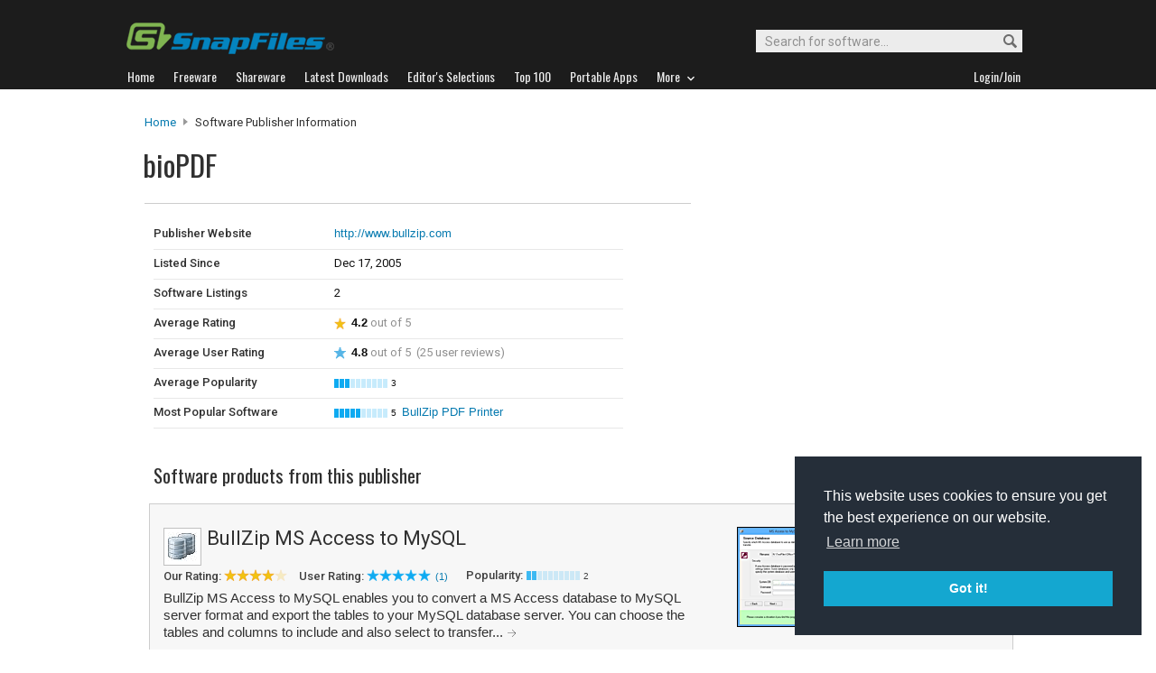

--- FILE ---
content_type: text/html
request_url: https://www.snapfiles.com/publishers/7128473.html
body_size: 18457
content:




<!DOCTYPE html PUBLIC "-//W3C//DTD XHTML 1.0 Strict//EN" "http://www.w3.org/TR/xhtml1/DTD/xhtml1-strict.dtd">
<html xmlns="http://www.w3.org/1999/xhtml" xml:lang="en" lang="en">
<head>


		
<title>bioPDF software downloads and reviews from SnapFiles</title>
<link rel="stylesheet" href="/styles/reset.css" type="text/css" media="screen" />

<link rel="stylesheet" type="text/css" href="/styles/snapfiles10-5.css" media="screen" />


<meta http-equiv="Content-Type" content="text/html;charset=utf-8" />
<link rel="shortcut icon" href="/favicon.ico?v=2019" />
<link rel="alternate" type="application/rss+xml" title="Latest new releases and updates" href="/feeds/snapfiles.xml" />
<meta name="robots" content="follow" />
<meta name="copyright" content="WebAttack Inc." />

<link href='https://fonts.googleapis.com/css?family=Oswald:400,300' rel='stylesheet' type='text/css' />
<link href='https://fonts.googleapis.com/css?family=Roboto:400,500' rel='stylesheet' type='text/css' />
<link href='https://fonts.googleapis.com/css?family=Roboto+Condensed' rel='stylesheet' type='text/css' />


<!-- Google tag (gtag.js) -->
<script async src="https://www.googletagmanager.com/gtag/js?id=G-EWWZQ61TLS"></script>
<script>
  window.dataLayer = window.dataLayer || [];
  function gtag(){dataLayer.push(arguments);}
  gtag('js', new Date());

  gtag('config', 'G-EWWZQ61TLS');
</script>







<meta name="description" content="bioPDF software listings and reviews" />

<meta name="title" content="bioPDF software apps downloads and reviews from SnapFiles" />



</head>

	<body>


				<div id="globalheader">
					
					<div id="logoheader">
						<div id="logo"><a href="/">
						
						<img src="https://www.snapfiles.com/images/sflogo-smaller.png" width="230" height="35" alt="SnapFiles" />
						</a></div>
						<div id="topsearchbox">
							<form action="/downloadfind.php" id="topsearchform">
								<fieldset>
									<input type="hidden" name="action" value="s" />
									<input type="hidden" name="ref" value="2" />
									<input type="text" name="st" class="searchinput" accesskey="2" onfocus="if(this.value == 'Search for software...') { this.value = ''; }" value="Search for software..." />
									<button id="searchbtn" title="Search"></button>
								</fieldset>
							</form>
						</div>
					</div>
				<div id="navigation-container">
			  <ul id="navigation">
					<li class="first"><a href="/"><b>Home</b></a></li>
					<li>
					
						<a href="/freeware/"><b>Freeware</b></a>  

					</li>
					
					<li>
					<a href="/shareware/"><b>Shareware</b></a>

					
					</li>
					
					<li>
					<a href="/new/list-whatsnew.html"><b>Latest Downloads</b></a>

					
					</li>
					
					<li>
					<a href="/features/"><b>Editor's Selections</b></a>

					
					</li>
					
					<li>
					<a href="/topdownloads/"><b>Top 100</b></a>

					
					</li>
          
					<li>
					<a href="/features/portable-apps.html"><b>Portable Apps</b></a>

					
					</li>					
					
					
					<li class="navmainstop">
	        <a href="javascript:toggleDetails('morelist','showmorelist');"><b>More&nbsp;&nbsp;<img src="/images/navarrow-down.png" alt="expand" height="9" width="13" /></b></a>
	        </li>
 
					
					
					
					
					
					<li class="last">
					
					
					<script type="text/javascript">
					<!--
					
					var memberlinks="<a href=\"/join/logout.php\"><b>Logout</b></a></li><li class=\"myapps\"><a href=\"/reviewers/\"><b>My Apps</b></a></li>";
					var loginlink="<li class=\"last\"><a href=\"/reviewers/\"><b>Login/Join</b></a>";
					
					if (document.cookie.indexOf('AXCOOKIELOGIN'+"=") != -1) 
						document.write(memberlinks);
						else document.write(loginlink);
						
					//-->
					 </script>

					</li>
				
				</ul>
			</div>
			</div>
			

      
    	<div id="morelist" style="display:none;">
    		<div id="morenav-container">
    		<ul>
           
           	<li><a href="/topdownloads/top100-portable-apps.html">Top 100 Portable</a></li>
           	<li><a href="/features/ed_musthave-freeware.html">Must-Have Freeware</a></li>

           	<li><a href="/userreviews/latest.html">Latest User Reviews</a></li>
           	<li><a href="/features/userchoices.html">Top 50 User Favorites</a></li>
           	<li><a href="/now/">Now Downloading</a></li>

           
           	<li><a href="/surprise/" title="We'll show you a randomly picked freeware that is popular and received favorable ratings. ">Random Pick</a></li>
           	<li><a href="/about.html">About us</a></li>
           	
            
            
            
           	
           	<li style="float:right;"><a href="javascript:toggleDetails('morelist','showmorelist');"><img src="/images/navarrow-up.png" alt="expand" height="9" width="13" /></a></li>
           	
           	
           </ul>
         
         </div>
     </div>
			
			
			<!-- globalheader -->


	

			<script type="text/javascript"> <!--
		function toggleDetails(showHideDiv, switchTextDiv) {
			var ele = document.getElementById(showHideDiv);
			var text = document.getElementById(switchTextDiv);
			if(ele.style.display == "block") {
		    		ele.style.display = "none";
				text.innerHTML = '<img src="/images/expand.png" alt="show" />';
		  	}
			else {
				ele.style.display = "block";
				text.innerHTML = '<img src="/images/collapse.png" alt="" />';
			}
		}
		//-->
		</script>
		

		
				
		

			







		
			
			
			
			
			
			
			
		
	
		
			
			
			
			
			

		
		
		
		
		
		
		
		
			

		
			

<div id="contentcontainer">

    <br/>

		<div id="navpath">
			<a href="/">Home</a> <img src="/images/topnavbullet.png" width="7" height="10" alt="navigation" /> 
			Software Publisher Information
		</div>


		<div id="pubheader-container">
		
						<div id="appheader">
							<div id="apptitle">

									<h1>bioPDF</h1>
							</div>
						</div>
						
						<div id="appheader-right">
							<!-- appheader right -->
						</div>
						
		</div>

	<div id="cp-leftcontainer">
			
					<div id="publisher-summary">
					
					
						
    						<div id="detailtable"> 
    							
    								
    								
    							<dl class="detailslist">
    							
    							    
    									
    									<dt>Publisher Website</dt>
    									<dd><a class="publisher-url" href="http://www.bullzip.com" onclick="window.open(this.href);return false;">http://www.bullzip.com</a></dd>
    									
    									<dt>Listed Since</dt>
    									<dd>Dec 17, 2005</dd>

    									<dt>Software Listings</dt>
    									<dd>2</dd>
    									
    									<dt>Average Rating</dt>
    									<dd>
    									
    								
    											
    											
    												<img src="/images/ratingstar.png" width="13" height="13" alt="star" />&nbsp; <b>4.2</b><span class="light-text"> out of 5</span>
    										  
                          
                         
    									
    									</dd>
    									
    									<dt>Average User Rating</dt>
    									<dd>
                      
    										
    											<img src="/images/userratingstar.png" width="13" height="13" alt="star" />&nbsp; <b>4.8</b><span class="light-text"> out of 5  &nbsp;(25 user reviews)</span>
    										
                       
    									</dd>
    									
    									<dt>Average Popularity</dt>
    									<dd><img src="/images/popmeter3.png" height="10" width="59" alt="3" /><span class="popfactortxt">3</span></dd>

    									
    											
    												<dt>Most Popular Software</dt>
    												<dd><img src="/images/popmeter5.png" height="10" width="59" alt="5" /><span class="popfactortxt">5</span>&nbsp;&nbsp;<a href="/get/BullZip-PDF-Printer.html">BullZip PDF Printer</a> 
    												
    												</dd>
    										
    									

    									
    							</dl>

    													
    					 
    					
    					
    												

    					</div><!-- detailtable -->
					
					
					
				</div><br class="clear" />
						
						
			 </div><!-- upper leftcontainer-->		
		
		<div id="publisher-rightborder">
		
		
				<div id="top-borderbox">
				
				  
				
          <script type="text/javascript">
              google_ad_client = "ca-pub-3219912047382899";
              google_ad_slot = "2595912135";
              google_ad_width = 200;
              google_ad_height = 90;
          </script>
          <!-- LinkUnit Publisher Pages -->
          <script type="text/javascript"
          src="//pagead2.googlesyndication.com/pagead/show_ads.js">
          </script>
          
        
          
          
          
				</div>
		</div>
		
		
 			
<div id="publisher-lower-container">

        
  				<h3 class="sectionheader">Software products from this publisher</h3>

												
					<br class="clear" />	

						
									
<!-- listings -->

							

	


				
				
				
					
				
				
				
					
					
					
					
					
					
					
					
				
				
					
					
					
					
					
					
					
					
				
				
				
				 
				
				 
				
				 
				 
				 
				
				
				
				

				
				
				
				
				
				
				
						
				
				
				
				


							
								
									
									
									
									
							
												
								 
											
							<div class="catlisting">
								
										<ul class="cat-details">
											<li><a class="cat-infobutton" href="http://bullzip.com/products/a2m/info.php" onclick="window.open(this.href);return false;">Publisher's Site</a></li>
											<li><a class="list-dlbutton" href="/get/msaccesstomysql.html">@SnapFiles</a></li>
											<li class="text">v5.4.0.281</li>
											<li class="text">Oct 27, 2017</li>
											<li class="text">Win (All) </li>
											<li class="text">Free</li>
										</ul>
										<div class="cp-appscreen">
											<div class="imgcontainer180">
												<a href="/screenshots/msaccesstomysql.htm"><img class="dropshadow" src="/screenfiles/thumbs/t_msaccesstomysql.png" width="120" alt="BullZip MS Access to MySQL screenshot" title="Click for full size" /></a>
											</div>
										</div>
										<h4 class="cat-header"><a href="/get/msaccesstomysql.html"><img src="/images/appicons/i_msaccesstomysql.gif" alt="icon" height="32" width="32" /></a> <a href="/get/msaccesstomysql.html">BullZip MS Access to MySQL</a> 
										</h4>
										<ul class="cat-ratings">
													<li class="sfcatrating">
														Our Rating: <img src="/images/40star.png" alt="stars"  width="73" height="13" />
													</li>
													<li class="user">
														User Rating:
														
																				
															 
																	<a href="/userreviews/110663/msaccesstomysql.html"><img src="/images/userrating5.png" width="73" height="13" alt="5" title="Read user reviews for BullZip MS Access to MySQL" /></a> <a href="/userreviews/110663/msaccesstomysql.html">(1)</a>
																	
													</li>
													  
													<li class="popmeter">Popularity:<img src="/images/popmeter2.png" height="10" width="59" alt="2" /><span class="popfactortxt">2</span></li>
										</ul>
										<p class="cat-description">
										BullZip MS Access to MySQL enables you to convert a MS Access database to MySQL server format and export the tables to your MySQL database server. You can choose the tables and columns to include and also select to transfer... <a class="cat-readmore" href="/get/msaccesstomysql.html"><img src="/images/tinyright.png" alt="more" height="9" width="11" title="Read more about BullZip MS Access to MySQL" /></a>
											
										</p>


								</div>	
								

											
					
			
		


				
				
				
					
				
				
				
					
					
					
					
					
					
					
					
				
				
					
					
					
					
					
					
					
					
				
				
				
				 
				
				 
				
				 
				 
				 
				
				
				
				

				
				
				
				
				
				
				
						
				
				
				
				


							
								
									
									
									
									
							
												
								 
											
							<div class="catlisting">
								
										<ul class="cat-details">
											<li><a class="cat-infobutton" href="http://www.bullzip.com" onclick="window.open(this.href);return false;">Publisher's Site</a></li>
											<li><a class="list-dlbutton" href="/get/BullZip-PDF-Printer.html">@SnapFiles</a></li>
											<li class="text">v2025.2.0.2990</li>
											<li class="text">Nov 10, 2025</li>
											<li class="text">XP/Vista/7/8/10/11 </li>
											<li class="text">Free</li>
										</ul>
										<div class="cp-appscreen">
											<div class="imgcontainer180">
												<a href="/screenshots/BullZip-PDF-Printer.htm"><img class="dropshadow" src="/screenfiles/thumbs/t_bullzippdf.png" width="120" alt="BullZip PDF Printer screenshot" title="Click for full size" /></a>
											</div>
										</div>
										<h4 class="cat-header"><a href="/get/BullZip-PDF-Printer.html"><img src="/images/appicons/i_BullZip-PDF-Printer.gif" alt="icon" height="32" width="32" /></a> <a href="/get/BullZip-PDF-Printer.html">BullZip PDF Printer</a> 
										</h4>
										<ul class="cat-ratings">
													<li class="sfcatrating">
														Our Rating: <img src="/images/45star.png" alt="stars"  width="73" height="13" />
													</li>
													<li class="user">
														User Rating:
														
																				
															 
																	<a href="/userreviews/109690/BullZip-PDF-Printer.html"><img src="/images/userrating5.png" width="73" height="13" alt="5" title="Read user reviews for BullZip PDF Printer" /></a> <a href="/userreviews/109690/BullZip-PDF-Printer.html">(24)</a>
																	
													</li>
													  
													<li class="popmeter">Popularity:<img src="/images/popmeter5.png" height="10" width="59" alt="5" /><span class="popfactortxt">5</span></li>
										</ul>
										<p class="cat-description">
										BullZip PDF Printer is a virtual printer driver that enables you to convert any printable document or image to PDF format. It works with all applications that offer a Print option, simple select the newly added BullZip PDF... <a class="cat-readmore" href="/get/BullZip-PDF-Printer.html"><img src="/images/tinyright.png" alt="more" height="9" width="11" title="Read more about BullZip PDF Printer" /></a>
											
										</p>


								</div>	
								

											
					
			
				
		

		

		
		
		

		
		<br/><br/><br/>
		
		

		
		
	</div><!--  lower cp content -->		
	
	

					
	</div> <!-- content container -->		
	
	<div id="globalfooter">
	<div id="lowbar"></div>

<!-- footer -->
<div id="footerlinks">

<ul>
<li class="flistheader">About</li>
	<li><a href="/">Home</a></li>
	<li><a href="/feedback/">Contact us</a></li>
	<li><a href="/about.html">About SnapFiles</a></li>
	<li><a href="/privacy.html">Privacy Policy</a></li>
	<li><a href="/disclaimer.html">Terms of Use</a></li>

</ul>

<ul>
<li class="flistheader">Selections</li>
	
	<li><a href="/features/">Editor's Selections</a></li>
	<li><a href="/userreviews/latest.html">Latest User Reviews</a></li>
	<li><a href="/features/userchoices.html">Top 50 User Favorites</a></li>
	<li><a href="http://portable.snapfiles.com">Portable Apps</a></li>
	<li><a href="/features/ed_musthave-freeware.html">Must-Have Freeware</a></li>
	
</ul>

<ul>
<li class="flistheader">Downloads</li>
	<li><a href="/freeware/">Freeware Categories</a></li>
	<li><a href="/shareware/">Shareware Categories</a></li>
	<li><a href="/topdownloads/">Top 100 Downloads</a></li>
	<li><a href="/new/list-whatsnew.html">Latest Updates</a></li>
	<li><a href="/now/">Now Downloading...</a></li>
	
</ul>
<ul>
<li class="flistheader">Other Stuff</li>
	<li><a href="/feedback/">Feedback &amp; Suggestions</a></li>
	<li><a href="/dev/">Developer Center</a></li>
	<li><a href="/reviewers/">Login/Signup</a></li>
	<!-- <li><a href="/linktous.html">Link to us</a></li> -->
	<li><a href="/feeds/">RSS feeds</a></li>
	<li><a href="https://www.facebook.com/snapfiles">Facebook</a></li>
	

</ul>

					<div id="footer-search">
							<form action="/downloadfind.php" id="footer-search-form" method="get">
							<fieldset>
								
								<p class="flistheader">Search for software</p>
								<input class="fsebox" type="text" name="st" maxlength="200" value="" /><input class="fsebutton" type="submit" name="search" value="Go" /> 
								
								<input type="hidden" name="action" value="s" />
								<input type="hidden" name="ref" value="3" />
								<span class="fse-options"><input type="checkbox" name="lc" value="1" />Only search for freeware</span>
								
								
								
								
							</fieldset>
						</form>

						
					</div>
					
						

<p id="footerline">


 Copyright 1997-2022 SnapFiles.com All rights reserved.  All other trademarks are the sole property of their respective owners.

						
					
						

</p>


	</div><!-- footerlinks -->

</div><!-- globalfooter -->

<!-- end footer -->

<link rel="stylesheet" type="text/css" href="//cdnjs.cloudflare.com/ajax/libs/cookieconsent2/3.1.0/cookieconsent.min.css" />
<script src="//cdnjs.cloudflare.com/ajax/libs/cookieconsent2/3.1.0/cookieconsent.min.js" type="text/javascript"></script>
<script type="text/javascript">
window.addEventListener("load", function(){
window.cookieconsent.initialise({
  "palette": {
    "popup": {
      "background": "#252e39"
    },
    "button": {
      "background": "#14a7d0"
    }
  },
  "position": "bottom-right",
  "content": {
    "href": "/privacy.html"
  }
})});
</script>	
	

	
	</body>
</html>
<!-- Copyright WebAttack Inc. January 14, 2026 01:40:44 AM -->

	

			 
		

<!-- This site was generated using AnalogX MacroPage http://www.macropage.com/ -->



--- FILE ---
content_type: text/html; charset=utf-8
request_url: https://www.google.com/recaptcha/api2/aframe
body_size: 267
content:
<!DOCTYPE HTML><html><head><meta http-equiv="content-type" content="text/html; charset=UTF-8"></head><body><script nonce="KfKRaktNCuZUyTRsEbewkw">/** Anti-fraud and anti-abuse applications only. See google.com/recaptcha */ try{var clients={'sodar':'https://pagead2.googlesyndication.com/pagead/sodar?'};window.addEventListener("message",function(a){try{if(a.source===window.parent){var b=JSON.parse(a.data);var c=clients[b['id']];if(c){var d=document.createElement('img');d.src=c+b['params']+'&rc='+(localStorage.getItem("rc::a")?sessionStorage.getItem("rc::b"):"");window.document.body.appendChild(d);sessionStorage.setItem("rc::e",parseInt(sessionStorage.getItem("rc::e")||0)+1);localStorage.setItem("rc::h",'1768398292315');}}}catch(b){}});window.parent.postMessage("_grecaptcha_ready", "*");}catch(b){}</script></body></html>